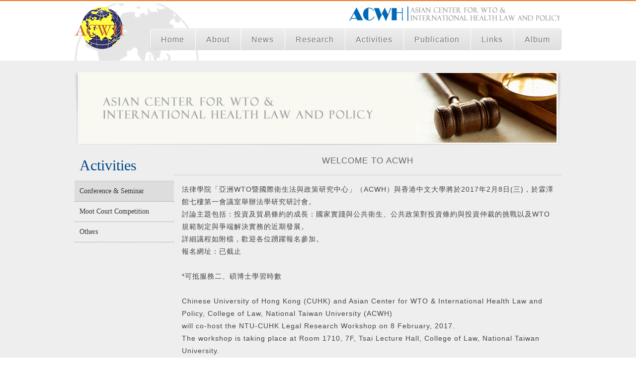

--- FILE ---
content_type: text/html; charset=UTF-8
request_url: https://ntu.law.acwh.tw/activities_c.php?sid=11&pid=230&page=1
body_size: 8355
content:


<!DOCTYPE html PUBLIC "-//W3C//DTD XHTML 1.0 Transitional//EN" "http://www.w3.org/TR/xhtml1/DTD/xhtml1-transitional.dtd">
<html xmlns="http://www.w3.org/1999/xhtml">
	<head>
		<meta http-equiv="Content-Type" content="text/html; charset=utf-8" />
		<meta name="viewport" content="width=device-width, initial-scale=1,user-scalable=no">
		<link rel="SHORTCUT ICON" href="images/acwhlogonew.ico" rel="shortcut" type="images/acwhlogonew.ico">
		<title>ACWH - Asian Center for WTO & International Health Law and P Activities</title>
		<meta name="keywords" content="WTO,ACWH,台大法律系,Asian Center for WTO & International Health Law and Policy" />
<meta name="description" content="After Taiwan became the 144th Member of the WTO on January 1 2002 and recognizing the importance of WTO research, the WTO Research Center was established at the NTU College of Law in January, 2003 in order to conduct the research on WTO matters more efficiently." />		<link href="css/page.css" rel="stylesheet" type="text/css">
		<link href="css/bootstrap.min.css" rel="stylesheet">
		<!--this-->
<link href="css/all.css" rel="stylesheet" type="text/css">
<!--ads-->
<script type="text/javascript" src="js/jquery.min.js"></script>
<link href="css/ads.css" rel="stylesheet" type="text/css">
<script type="text/javascript" src="js/ads_f.js"></script>
<link rel="shortcut icon" href="https://ntu.law.acwh.tw/">
<!-- Bootstrap -->
<link href="css/bootstrap.css" rel="stylesheet">
<link href="css/slick.css" rel="stylesheet">
	</head>

	<body>
		<div class="all_box">
			<div class="content_box">
				<div class="header">
					<div class="header_bg"></div>
<div class="logo"><img src="images/lo.png"/></div>
<div class="dis"><img src="images/dis.png"/></div>					<!--選單區-->
					<!--pc_menu-->
<div class="navi">
    <ul>
        <li class="first"><a href="index.php">Home</a></li>
					<li  class="center" >
									<a href="about_c.php?sid=0&pid=33&page=1">About</a>
							</li>
					<li  class="center" >
									<a href="news.php">News</a>
							</li>
					<li  class="center" >
									<a href="research.php">Research</a>
							</li>
					<li  class="center" >
									<a href="activities.php">Activities</a>
							</li>
					<li  class="center" >
									<a href="publication.php">Publication</a>
							</li>
					<li  class="center" >
									<a href="links_c.php?sid=0&pid=23&page=1">Links</a>
							</li>
					<li  class="last" >
									<a href="album.php">Album</a>
							</li>
		    </ul>
</div>

<!--ph_menu-->
<div class="clearfix nav-list">
    <ul>
        <li class="first"><a href="index.php">Home</a></li>
				<li  class="center" >
							<a href="about_c.php?sid=0&pid=33&page=1">About</a>
					</li>
			<li  class="center" >
							<a href="news.php">News</a>
					</li>
			<li  class="center" >
							<a href="research.php">Research</a>
					</li>
			<li  class="center" >
							<a href="activities.php">Activities</a>
					</li>
			<li  class="center" >
							<a href="publication.php">Publication</a>
					</li>
			<li  class="center" >
							<a href="links_c.php?sid=0&pid=23&page=1">Links</a>
					</li>
			<li  class="last" >
							<a href="album.php">Album</a>
					</li>
	    </ul>
</div>
<div class="menu-button">
    <div class="bar"></div>
    <div class="bar"></div>
    <div class="bar"></div>
</div>
					<!--選單區-End-->
				</div>
			</div>
			<div class="clear"></div>
			<!--header_end-->
		</div>

		<!--主區資料-->
		<div class="content_2">
			<!--banner-->
			<div class="banner_page"><img src="images/about/law.jpg" width="980" height="150"></div>
			<div class="clear"></div>
			<!--banner_end-->
			<div class="content_box2">
				
<!--左分類pc-->
<div class="l_class">
	<div class="l_class_title">Activities</div>
	<div class="class_box">
		<div id="line_01"></div>

		<ul>
																		<li  class="current"  ><a href="activities.php?sid=11">Conference & Seminar</a></li>
											<li ><a href="activities.php?sid=14">Moot Court Competition</a></li>
											<li ><a href="activities.php?sid=15">Others</a></li>
														</ul>
	</div>
</div>
<!--左分類ph-->
<div class="l_class_ph">
	<div class="dropdown">
		<button class="btn btn-light btn-lg dropdown-toggle" type="button" id="dropdownMenu2" data-bs-toggle="dropdown" aria-expanded="false">
			Activities Classification
		</button>
		<ul class="dropdown-menu" aria-labelledby="dropdownMenu2">
																		<li  class="current"  ><button class="dropdown-item" type="button"><a href="activities.php?sid=11">Conference & Seminar</a></li>
											<li ><button class="dropdown-item" type="button"><a href="activities.php?sid=14">Moot Court Competition</a></li>
											<li ><button class="dropdown-item" type="button"><a href="activities.php?sid=15">Others</a></li>
														</ul>
	</div>
</div>				<!--右內容區-->
				<div class="r_data_box">
					<div class="r_data_box_title">WELCOME TO ACWH</div>
					<div id="line_01"></div>
											<div class="r_data_box_content"><div>
	法律學院「亞洲WTO暨國際衛生法與政策研究中心」（ACWH）與香港中文大學將於2017年2月8日(三)，於霖澤館七樓第一會議室舉辦法學研究研討會。</div>
<div>
	討論主題包括：投資及貿易條約的成長：國家實踐與公共衛生、公共政策對投資條約與投資仲裁的挑戰以及WTO規範制定與爭端解決實務的近期發展。</div>
<div>
	詳細議程如附檔，歡迎各位踴躍報名參加。</div>
<div>
	報名網址：已截止</div>
<div>
	<br />
</div>
<div>
	*可抵服務二、碩博士學習時數</div>
<div>
	<br />
</div>
<div>
	Chinese University of Hong Kong (CUHK) and Asian Center for WTO &amp; International Health Law and Policy, College of Law, National Taiwan University (ACWH)</div>
<div>
	will co-host the NTU-CUHK Legal Research Workshop on 8 February, 2017.</div>
<div>
	The workshop is taking place at Room 1710, 7F, Tsai Lecture Hall, College of Law, National Taiwan University.</div>
<div>
	The issues to be explored at the workshop include growth of trade and investment treaties: national practices and public health concern, public policy challenges to investment treaties and arbitration, and recent developments in WTO: rule-making and jurisprudence.</div>
<div>
	We cordially invite you to join the event. Please see attached the detailed agenda.</div>
<div>
	Registration form:&nbsp;The enrollment has closed.</div>
</div>

													<div id="download">
								<table border="0" cellspacing="0" cellpadding="0">
									<tr>
										<th width="350">name</th>
										<th width="150">size</th>
										<th>download</th>
									</tr>
																			<tr>
											<td>0203workshop.jpg</td>
											<td>1196.57 K </td>
											<td><input name="" type="button" class="download" value="DOWNLOAD" onclick="window.location.href='/activities_c.php?exec=download&fid=79';"/></td>
										</tr>
																	</table>
							</div>
											
					<div class="back_link"><a href="javascript:history.back()"><img src="images/back.png"></a></div>
				</div>
			</div>
		</div>
		<div class="clear"></div>
		<!--主區資料_end-->

		<!--頁腳區-->
		<div class="footer">
			<div class="text_c">
    ACWH © 2014 All rights reserved.
    <span class="gray">Design by&nbsp;<a href="https://www.dlpy.com.tw/" target="_blank">DLPY</a></span>
</div>		</div>
		<!--頁腳區_end-->
	</body>

	<script src="js/jquery.min.js"></script>
	<script src="js/bootstrap.min.js"></script>
	<script src="js/bootstrap.bundle.min.js"></script>
	<script src="js/slick.js"></script>
	<script>
		$(function () {
			$('.slick').slick({
				dots: true,
				autoplay: true,
			});
		});
		$(".menu-button").click(function () {
			$(this).toggleClass("cross");
			if ($(".nav-list").is(":hidden")) {
				$(".nav-list").slideDown("slow");
			} else {
				$(".nav-list").slideUp("slow");
			}
		});
	</script>
	<script>
		$(function () {
			$('.slick').slick({
				dots: true,
				autoplay: true,
			});
		});
		$(".lph_class_menu-button").click(function () {
			$(this).toggleClass("cross");
			if ($(".lph_class_nav-list").is(":hidden")) {
				$(".lph_class_nav-list").slideDown("slow");
			} else {
				$(".lph_class_nav-list").slideUp("slow");
			}
		});
	</script>
</html>


--- FILE ---
content_type: text/css
request_url: https://ntu.law.acwh.tw/css/page.css
body_size: 10148
content:
@charset "utf-8";

.back_link {
    width: 100px;
    float: right;
}

/*第一區：頁首+banner區*/
/*banner_page區*/
.banner_page {
    /*margin: 0 auto;*/
    width: 980px;
    height: 150px;
    background: url(../images/about/box2.png) no-repeat;
    margin: 20px auto auto auto;
    padding: 5px 10px;
}

.banner_page img {
    width: 960px;
    height: 140px;
}

/*第二區：左欄選單+右欄內容區*/
#line_01 {
    height: 1px;
    width: auto;
    border-bottom: 1px solid #cacaca;
    background-color: #ccc;
}

/*分頁左欄分類區pc展開*/
.current {
    color: #333;
    background-color: #ddd;
}

.l_class {
    /*position: absolute;*/
    position: relative;
    width: 20%;
    padding-top: 20px;
    font-family: "微軟正黑體", Times, serif;
    float: left;
}

.l_class_title {
    font-size: 215%;
    font-family: Georgia, "Times New Roman", Times, serif;
    color: #004986;
    padding: 0 10px 10px;
}

.l_class .class_box {
    width: 200px;
    float: left;
    background-color: #eee;
}

.l_class .class_box ul {
    margin: 0;
    padding: 0;
}

.l_class .class_box ul li {
    border-bottom: 1px dashed #999;
    padding: 2px;
    text-align: right;
    white-space: nowrap;
    overflow: hidden;
    text-overflow: ellipsis;
}

.l_class .class_box ul a {
    color: #333;
    padding: 8px;
    text-decoration: none;
    display: block;
    text-align: left;
}

.l_class .class_box ul a:hover {
    color: #333;
    background-color: #ddd;
}

/*左欄分類-手機版下拉*/
.l_class_ph {
    display: none;
    width: 390px;
    background: #f8f9fa;
    padding: 1%;
    margin: 0 auto;
}

/*右欄內容區*/

.r_data_box {
    margin-left: 200px;
    width: 780px;
    padding-top: 20px;
    /* text-align: center; */
}

.r_data_box_title {
    margin: 0 auto;
    font-size: 120%;
    color: #666;
    padding: 0 10px 17px;
    font-family: "Trebuchet MS", Arial, Helvetica, sans-serif;
    letter-spacing: 1px;
    cursor: pointer;
    text-align: center;
}

.r_data_box_title ul {
    margin-bottom: 0px;
}

.r_data_box_title ul li {
    display: inline;
}

/*展開內容*/

.hide_box {
    display: none;
    margin: 2%;
    font-family: Arial;
    background-color: #f6f4f74a !important;
    background-clip: border-box !important;
    border: 1px dashed #9e9e9e !important;
}

.hide_box p {
    padding: 1%;
    font-size: 110%;
    color: #000080;
    font-weight: bold;
}

.hide_box span {
    font-size: 90%;
    color: #666;
    text-align: left;
    padding: 0% 4% 1% 4%;
}

.r_data_title {
    font-size: 215%;
    font-family: Georgia;
    color: #004986;
    padding: 0 10px 10px;
    text-align: left;
}

.r_data_box_content {
    padding: 2%;
    color: #434343;
    letter-spacing: 1px;
    line-height: 180%;
    text-align: left;
}

.r_data_box_content a {
    text-decoration: underline;
}

.r_data_box_content img {
    max-width: 90%;
}

/*圖文列表區*/
.pic_left_text_right_box {
    float: left;
    padding: 2%;
    margin: 0 auto;
    width: 100%;
    text-align: center;
    font-family: "微軟正黑體", Arial, Helvetica, sans-serif;
    font-size: 14px;
    color: #212121;
    background-color: #f0f1f0;
    border-bottom: 1px dashed #d3d3d3;
}

.pic_left_text_right_box .pic_left_text_right_R {
    float: left;
    width: 65%;
}

.pic_left_text_right_box .pic_left_text_right_RCon {
    width: 90%;
    margin: 10px;
}

.pic_left_text_right_box .pic_left_text_right_tit {
    font-size: 130%;
    font-weight: bold;
    text-align: left;
    line-height: 130%;
    color: #36F;
    margin-bottom: 1%;
    /*overflow: hidden;*/
    /*text-overflow: ellipsis;*/
    /*display: -webkit-box;*/
    /*-webkit-box-orient: vertical;*/
    /*-webkit-line-clamp: 2;*/
}

.pic_left_text_right_box .pic_left_text_right_des {
    color: #585d5b;
    font-size: 100%;
    text-align: left;
    line-height: 150%;
    white-space: pre-wrap;
    word-wrap: break-word;
    overflow: hidden;
    text-overflow: ellipsis;
    display: -webkit-box;
    -webkit-box-orient: vertical;
    -webkit-line-clamp: 2;
}

.pic_left_text_right_box .pic_left_text_right_RCon .more {
    font-size: 100%;
    padding: 1px 10px 1px 10px;
    letter-spacing: 1px;
    background-color: #0068b7;
    border: 1px solid #037fde;
    color: #ffffff;
    border-radius: 5px;
    float: right;
    margin-top: 5px;
    font-family: Tahoma, Geneva, sans-serif;
    text-decoration: none;
}

.pic_left_text_right_box .pic_left_text_right_L {
    float: left;
    width: 35%;
}

.pic_left_text_right_box .pic_left_text_right_Lcon {
    width: 100%;
    margin: 5px auto;
}

.pic_left_text_right_box .pic_left_text_right_Lcon img {
    width: auto;
    max-width: 320px;
    max-height: 150px;
}

/*相簿第1層*/
.all_album_box {
    margin-top: 1%;
}

.all_album_box a:hover {
    position: relative;
    top: 1px;
    left: 2px;
}

.all_album_box ul {
    list-style-type: none;
    margin: 0 auto;
}

.all_album_box ul li {
    display: inline-block;
    width: 31%;
    margin: 1%;
    padding: 1%;
    background: #ffffff;
    border-radius: 5px;
    -webkit-box-shadow: 3px 3px 5px #91918f;
    -moz-box-shadow: 3px 3px 5px #91918f;
    box-shadow: 3px 3px 5px #91918f;
}

.all_album_box ul li img {
    height: 200px;
    border-radius: 5px;
}

.all_album_box ul li span a {
    text-align: center;
    white-space: pre-wrap;
    word-wrap: break-word;
    overflow: hidden;
    text-overflow: ellipsis;
    display: -webkit-box;
    -webkit-box-orient: vertical;
    -webkit-line-clamp: 1;
    color: #006ac0;
}

/*相簿第2層*/
.album_box {
    margin-top: 1%;
}

.album_box .col-3 {
    width: 23% !important;
    margin: 1%;
    padding: 1%;
    background: #ffffff;
    border-radius: 5px;
}

.album_box .col-3 img {
    width: 200px;
    height: 145px;
}

/*頁碼*/
.pages {
    font-family: "微軟正黑體", Times, serif, Arial, Helvetica, sans-serif;
    text-align: center;
}

nav[role="navigation"] {
    text-align: center;
}

.cd-pagination {
    width: 90%;
    max-width: 768px;
    margin: 2em auto 2em;
    text-align: center;
    letter-spacing: 1px;
}

.cd-pagination li {
    display: inline-block;
}

.cd-pagination li.button {
    /* 顯示上一頁和下一頁按鈕 */
    display: inline-block;
}

.cd-pagination a, .cd-pagination span {
    display: inline-block;
    -webkit-user-select: none;
    -moz-user-select: none;
    -ms-user-select: none;
    user-select: none;
    /* 設置按鈕大小 */
    padding: 0.5em 1em;
}

.cd-pagination a {
    border: 1px solid #e6e6e6;
    border-radius: 0.25em;
}

.no-touch .cd-pagination a:hover {
    background-color: #f2f2f2;
}

.cd-pagination a:active {
    /* 點擊效果 */
    -webkit-transform: scale(0.9);
    -moz-transform: scale(0.9);
    -ms-transform: scale(0.9);
    -o-transform: scale(0.9);
    transform: scale(0.9);
}

.cd-pagination a.disabled {
    /* 按鈕不可用 */
    color: rgba(46, 64, 87, 0.4);
    pointer-events: none;
}

.cd-pagination a.disabled::before, .cd-pagination a.disabled::after {
    opacity: .4;
}

.cd-pagination .button {
    background-color: #0068b7;
    border: 1px solid #037fde;
}

.cd-pagination .button a {
    color: #ffffff;
}

.cd-pagination .button:first-of-type a::before {
    content: '\00ab  ';
}

.cd-pagination .button:last-of-type a::after {
    content: ' \00bb';
}

.cd-pagination .current {
    /* 當前頁碼 */
    pointer-events: none;
}


/**RWD設定**/
@media ( max-width: 1024px) {
    /*右欄內容區*/
    .r_data_box {
        width: 80%;
    }
}

@media ( max-width: 768px) {
    .banner_page {
        width: 96%;
    }

    .r_data_box {
        width: 70%;
    }

    .pic_left_text_right_box .pic_left_text_right_Lcon img {
        width: 90%;
        height: auto;
    }

    .all_album_box ul {
        padding-left: 2%;
    }

    .all_album_box ul li {
        width: 30%;
    }

    .all_album_box ul li img {
        height: 150px;
    }

    .album_box .col-3 {
        width: 30% !important;
        margin-left: 2%;
    }
    /*頁碼*/
    .cd-pagination a, .cd-pagination span {
        /* 設置按鈕大小 */
        padding: 0.6em 2em;
        font-size:120%;
    }
    .cd-pagination {
        margin: 2em auto 2em;
    }
    .cd-pagination li {
        /* ph隐藏數字 */
        display: none;
        margin: 0 .2em;
    }
}

@media ( max-width: 480px) {
    .banner_page, .banner_page img {
        height: auto;
    }

    .l_class {
        display: none;
    }

    .r_data_box {
        width: 400px;
        margin-left: 0px;
    }

    /*左欄分類-手機版下拉*/
    .l_class_ph {
        width: 100%;
        margin-top: 1%;
        display: block;
        background: #bebebe;
    }

    .l_class_ph .btn {
        font-size: 150%;
        background: #bebebe;
        letter-spacing: 1px;
    }

    .l_class_ph .dropdown-item {
        font-size: 120%;
        line-height: 280%;
        width: 300px;
    }

    .l_class_ph .dropdown-item a {
        color: #777777;
    }

    .l_class_ph .btn-light {
        color: #fff;
        border-color: #bebebe;
    }

    /*手機版news內文簡述隱藏*/
    .pic_left_text_right_box .pic_left_text_right_des {
        display: none;
    }

    .r_data_box_content {
        font-size: 120%;
        word-break: break-all;
    }

    .all_album_box ul {
        margin-left: 0;
    }

    .all_album_box ul li {
        width: 85%;
        margin: 3% 2% 2% 7%;
        padding: 3%;
    }

    .all_album_box ul li img {
        height: auto;
    }

    .album_box .col-3 {
        width: 85% !important;
        margin: 3% 2% 2% 7%;
        padding: 3%;
    }

    .album_box .col-3 img {
        width: 100%;
        height: auto;
    }

}

@media ( max-width: 376px) {
    .r_data_box {
        width: 100%;
    }
}

.no_style_box {
    text-align: initial;
    line-height: initial;
    font-family: initial;
}

.no_style_box p {
    padding: initial;
    font-size: initial;
    color: initial;
    font-weight: initial;
}

.no_style_box span {
    font-size: initial;
    color: initial;
    text-align: initial;
    padding: initial;
}

--- FILE ---
content_type: text/css
request_url: https://ntu.law.acwh.tw/css/all.css
body_size: 13773
content:
@charset "utf-8";
body {
    margin: 0;
    padding: 0;
    border-top: 2px solid #ef7720;
    font-family: "微軟正黑體", Times, serif,Arial, Helvetica, sans-serif;
    font-size: 14px !important;
    overflow-x:hidden; /* 橫向內容不溢出 */
}
h1,h2,h3,h4,h5,h6{
    margin:0;
    font-family: 'Arsenal', sans-serif;
}
p{
    margin:0;
    letter-spacing: 1px;
}
ul{
    margin:0;
    padding:0;
}
ul li {
    margin: 0;
    padding: 0;
}
a:hover{
    text-decoration:none;
}
a:focus{
    outline:none;
    text-decoration:none;
}
img {
    max-width: 100%;
    outline: none;
    border: 0px;
}

.clear {
    clear: both;
}


/*全區*/
.all_box {
    margin: 0 auto;
}
.more {
    float: right;
    font-size: 86%;
}

.more a {
    color: #ef7720;
    text-decoration: none;
}

/*第一區：頁首+banner區*/
.content_box {
    width: 1280px;
    margin: 0 auto;
    position: relative;
}

.header {
    width: 980px;
    margin: 0 auto;
    margin-top: 5px;
}

/*頁首地球背景圖*/
.header_bg {
    width: 252px;
    height: 115px;
    background-image: url(../images/earth_bg.png);
    position: absolute;
    top: 0;
    left: 150px;
    z-index: -9999;
}

/*地球logo圖*/
.logo {
    float: left;
    width: 100px;
    height: 100px;
}

/*右上文字logo圖*/
.dis {
    /*width:820px;*/
    width: 509px;
    height: 35px;
    text-align: right;
    float: right;
}

/*pc分頁選單按鈕*/
.nav-list{
    display: none;
}
.navi {
    height: 40px;
    float: right;
    margin: 15px 0 25px;
}

.navi ul {
    margin: 0;
    padding: 0;
    list-style: none;
}

.navi ul li {
    margin: 0;
    padding: 0;
    float: left;
}

.navi ul .first a {
    font-size: 115%;
    letter-spacing: 1px;
    font-family: "Trebuchet MS", Arial, Helvetica, sans-serif;
    -moz-border-top-left-radius: 5px;
    -webkit-border-top-left-radius: 5px;
    border-top-left-radius: 5px;
    -moz-border-bottom-left-radius: 5px;
    -webkit-border-bottom-left-radius: 5px;
    border-bottom-left-radius: 5px;
    border-top: 1px solid #dcdcdc;
    border-left: 1px solid #dcdcdc;
    border-bottom: 1px solid #dcdcdc;
    padding: 10px 22px;
    text-decoration: none;
    background: -moz-linear-gradient(center top, #ededed 5%, #dfdfdf 100%);
    background: -ms-linear-gradient(top, #ededed 5%, #dfdfdf 100%);
    filter: progid:DXImageTransform.Microsoft.gradient(startColorstr='#ededed', endColorstr='#dfdfdf');
    background: -webkit-gradient(linear, left top, left bottom, color-stop(5%, #ededed), color-stop(100%, #dfdfdf));
    background-color: #ededed;
    color: #777777;
    display: inline-block;
    text-shadow: 1px 1px 0px #ffffff;
    -webkit-box-shadow: inset 1px 1px 0px 0px #ffffff;
    -moz-box-shadow: inset 1px 1px 0px 0px #ffffff;
    box-shadow: inset 1px 1px 0px 0px #ffffff;
}

.navi ul .center a {
    font-size: 115%;
    letter-spacing: 1px;
    font-family: "Trebuchet MS", Arial, Helvetica, sans-serif;
    border-top: 1px solid #dcdcdc;
    border-bottom: 1px solid #dcdcdc;
    padding: 10px 22px;
    text-decoration: none;
    background: -moz-linear-gradient(center top, #ededed 5%, #dfdfdf 100%);
    background: -ms-linear-gradient(top, #ededed 5%, #dfdfdf 100%);
    filter: progid:DXImageTransform.Microsoft.gradient(startColorstr='#ededed', endColorstr='#dfdfdf');
    background: -webkit-gradient(linear, left top, left bottom, color-stop(5%, #ededed), color-stop(100%, #dfdfdf));
    background-color: #ededed;
    color: #777777;
    display: inline-block;
    text-shadow: 1px 1px 0px #ffffff;
    -webkit-box-shadow: inset 1px 1px 0px 0px #ffffff;
    -moz-box-shadow: inset 1px 1px 0px 0px #ffffff;
    box-shadow: inset 1px 1px 0px 0px #ffffff;
}

.navi ul .last a {
    font-size: 115%;
    letter-spacing: 1px;
    font-family: "Trebuchet MS", Arial, Helvetica, sans-serif;
    -moz-border-top-right-radius: 5px;
    -webkit-border-top-right-radius: 5px;
    border-top-right-radius: 5px;
    -moz-border-bottom-right-radius: 5px;
    -webkit-border-bottom-right-radius: 5px;
    border-bottom-right-radius: 5px;
    border-top: 1px solid #dcdcdc;
    border-right: 1px solid #dcdcdc;
    border-bottom: 1px solid #dcdcdc;
    padding: 10px 22px;
    text-decoration: none;
    background: -moz-linear-gradient(center top, #ededed 5%, #dfdfdf 100%);
    background: -ms-linear-gradient(top, #ededed 5%, #dfdfdf 100%);
    filter: progid:DXImageTransform.Microsoft.gradient(startColorstr='#ededed', endColorstr='#dfdfdf');
    background: -webkit-gradient(linear, left top, left bottom, color-stop(5%, #ededed), color-stop(100%, #dfdfdf));
    background-color: #ededed;
    color: #777777;
    display: inline-block;
    text-shadow: 1px 1px 0px #ffffff;
    -webkit-box-shadow: inset 1px 1px 0px 0px #ffffff;
    -moz-box-shadow: inset 1px 1px 0px 0px #ffffff;
    box-shadow: inset 1px 1px 0px 0px #ffffff;
}

.navi ul a:hover {
    background: -moz-linear-gradient(center top, #dfdfdf 5%, #ededed 100%);
    background: -ms-linear-gradient(top, #dfdfdf 5%, #ededed 100%);
    filter: progid:DXImageTransform.Microsoft.gradient(startColorstr='#dfdfdf', endColorstr='#ededed');
    background: -webkit-gradient(linear, left top, left bottom, color-stop(5%, #dfdfdf), color-stop(100%, #ededed));
    background-color: #dfdfdf;
}

.navi ul a:active {
    position: relative;
    top: 1px;
}

.nav-list li {
    float: left;
    margin-left: 34px;
    margin-top: 50px;
}

.nav-list li a {
    color: #fff;
}

.menu-button {
    position: absolute;
    display: none;
    top: 18px;
    right: 15px;
    z-index: 1000;
    cursor: pointer;
    -webkit-transition: .3s;
    transition: .3s;
}

.menu-button .bar:nth-of-type(1) {
    margin-top: 0px;
}

.menu-button .bar:nth-of-type(3) {
    margin-bottom: 0px;
}

.bar {
    position: relative;
    display: block;
    width: 35px;
    height: 2px;
    margin: 5px auto;
    background-color: #ef7720;
    border-radius: 10px;
    -webkit-transition: .3s;
    transition: .3s;
}

.cross {
    margin-top: -8px;
}

.cross .bar {
    margin: 13px auto;
}

.cross .bar:nth-of-type(1) {
    -webkit-transform: translateY(15px) rotate(-45deg);
    -ms-transform: translateY(15px) rotate(-45deg);
    transform: translateY(15px) rotate(-45deg);
}

.cross .bar:nth-of-type(2) {
    opacity: 0;
}

.cross .bar:nth-of-type(3) {
    -webkit-transform: translateY(-15px) rotate(45deg);
    -ms-transform: translateY(-15px) rotate(45deg);
    transform: translateY(-15px) rotate(45deg);
}

/*banner_index區*/
#ads {
    max-width: 1280px;
    overflow: hidden;
    margin: 0 auto;
}

#ads img {
    width: 1280px;
    height: auto;
}


/*第二區：news+about*/

.content_2 {
    width: 100%;
    background-color: #eee;
    float: left;
    padding-bottom: 20px;
}

.content_box2 {
    width: 980px;
    margin: 0 auto;
}

/*news*/
.hotnews {
    width: 60%;
    padding-top: 20px;
    font-family: "微軟正黑體", Times, serif;
    float: left;
}

.hotnews_title {
    font-size: 215%;
    font-family: Georgia, "Times New Roman", Times, serif;
    color: #004986;
    padding: 0 10px 10px;
}

.hotnews_box {
    /*height: 150px;*/
    /*padding: 3px 20px;*/
    height:auto;
    padding: 10px 20px 30px 20px;
    box-shadow: 0 4px 8px 0 rgba(0, 0, 0, 0.2), 0 6px 20px 0 rgba(0, 0, 0, 0.19);
    margin-bottom: 10px;
}

.hotnews ul {
    margin: 0;
    padding: 0;
    list-style: none;
}

.hotnews ul li {
    background: url(../images/file.png) no-repeat 0 8px;
    padding-left: 25px;
}

.hotnews h3 {
    font: 115% /*Adobe 繁黑體 Std*/ Times New Roman, 微軟正黑體;
    color: #006ac0;
    padding: 7px 0;
    line-height: 20px;
    /*height: 25px;*/
    height: auto;
    overflow: hidden;
    text-overflow: ellipsis;
    display: -webkit-box;
    -webkit-line-clamp: 3;
    -webkit-box-orient: vertical;
}

.hotnews p {
    width: 480px;
    /*height: 54px;*/
    height: auto;
    overflow: hidden;
    text-overflow: ellipsis;
    display: -webkit-box;
    -webkit-line-clamp: 3;
    -webkit-box-orient: vertical;
    font-size: 100%;
    color: #666;
    text-align: left;
    font-family:Times New Roman;
}


/*about*/
.about{
    font-family:Times New Roman;
    width: 35%;
    padding-top: 20px;
    float: left;
    margin-left:3%;
}
.about_title {
    font-size: 215%;
    font-family: Georgia;
    color: #004986;
    padding: 0 10px 10px;
}

.about_pic {
    width: 350px;
    height: 263px;
    margin-bottom: 10px;
}

.about_pic img, .wto_link_box_pic img {
    width: 100%;
    height:auto;
}

.about p {
    width: 350px;
    height: 80px;
    overflow: hidden;
    text-overflow: ellipsis;
    display: -webkit-box;
    -webkit-line-clamp: 5;
    -webkit-box-orient: vertical;
    font-size: 100%;
    color: #333;
    text-align: left;
}
.about a,.wto_link_box  a{
    font-size: 110%;
    font-family:  Arial, Helvetica, sans-serif;
}
.wto_link_box{
    font-family:Times New Roman;
    padding-top: 20px;
    float: left;
    margin-left:3%;
}
.wto_link_box_pic {
    width: 350px;
    height:auto;
    margin-bottom: 10px;
}
.wto_link_box p{
    width: 350px;
    font-size: 100%;
    color: #333;
}

/*about檔案下載區*/
.about_download{
    margin-top: 2% ;
    margin-bottom: 2%;
    background-color: #eaeaea;
    padding: 2%;
}

.about_download table {
    border-collapse: collapse;
    /*border: 1px solid #cdcdcd;*/
    width: 100%;
}
.about_download td, th {
    /*border: 1px solid #cdcdcd;*/
    border:1px;
    border-bottom-style:dashed;
    border-bottom-color: #d2d6d2;
    padding: 8px;
    text-align: center!important;
}


/*footer*/
.footer {
    position: absolute;
    width: 100%;
    margin: 0 auto;
    height: 50px;
    line-height: 50px;
    background-color: #a0a0a0;
    text-align: center;
}

.footer .text_c {
    font-size: 100%;
    font-family: "Trebuchet MS", Arial, Helvetica, sans-serif;
    color: #FFF;
}

.footer .text_c a {
    font-size: 100%;
    font-family: "Trebuchet MS", Arial, Helvetica, sans-serif;
    color: #FFF;
    text-decoration: underline;
}

.footer .gray {
    color: #313131;
    line-height: 120%;
}

.footer .gray a {
    color: #313131;
}

.footer .gray a:hover {
    text-decoration: none;
}



/**RWD設定**/
@media ( max-width: 1024px) {
    .content_box {
        width: 1024px;
    }

    .dis {
        float: left;
    }

    .about, .wto_link_box {
        /*float: left;*/
        /*margin-left: 3%;*/
    }
    .about .more, .wto_link_box .more {
        float:left;
        font-size: 100%;
    }
    .footer {
        position: relative;
    }
    .footer, .footer .text_c{
        height: 50px;
        line-height: 50px;
    }
}

@media ( max-width: 768px) {
    .content_box {
        width: 768px;
    }

    .header {
        width: 768px;
    }

    .logo {
        margin-left: 10%;
    }

    .dis {
        margin-top: 4%;
    }

    .content_box2 {
        width: 768px;
    }

    /*pc分頁選單按鈕*/
    .navi {
        margin: 1%;
        display: table;
    }

    .navi ul .first a, .navi ul .center a, .navi ul .last a {
        font-size: 140%;
        margin-right: 2px;
        width: 140px;
        text-align: center;
    }

    .hotnews {
        width: 50%;
    }

    .hotnews p {
        width: 90%
    }
}

@media ( max-width: 480px) {
    .content_box {
        width: 400px;
    }

    .header {
        width: 400px;
    }

    .logo {
        float: left;
        margin-left: 10px;
    }

    .dis {
        margin-top: -15%;
        float:right;
    }

    .dis img {
        width: 300px;
        margin-right: 10px;
    }

    .navi {
        display: none;
    }
    .nav-list {
        position: absolute;
        display: none;
        left: 0;
        right: 0;
        top: 0;
        background: #dadada;
        z-index:99;
    }
    .nav-list li {
        float: none;
        margin: 0;
        border-width:2px;
        border-bottom-style:dotted;
        border-color: #ef7720;
        padding:10px;
        list-style-type:none;
    }

    .nav-list li a {
        font-size: 150%;
        letter-spacing: 1px;
        font-family: Arial, Helvetica, sans-serif;
        height: 40px;
        line-height: 40px;
        padding: 0 15px;
        color: #797676;
        text-decoration:none;
    }

    .menu-button {
        display: block;
    }

    .content_box2 {
        width: 400px;
    }

    .hotnews {
        width: 98%;
    }

    .about {
        width: 98%;
    }
    .about p, .wto_link_box p {
        width: 95%;
    }

/*about下載檔案區*/
    .about_download  table, thead, tbody, th, td, tr {
        display: block;
    }

    .about_download  thead tr {
        position: absolute;
        top: -9999px;
        left: -9999px;
    }

    .about_download  tr {
        border:1px;
        border-bottom-style:dashed;
        border-bottom-color:#949794;
    }

    .about_download  td {
        border: none;
        border-bottom: 1px solid #eee;
        position: relative;
        padding-left: 30% !important;
        text-align: left !important;
    }

    .about_download  td:before {
        position: absolute;
        top: 6px;
        left: 6px;
        width: 30%;
        padding-right: 10px;
        white-space: nowrap;
        font-weight: bold;
    }

    .about_download  td:nth-of-type(1):before {
        content: "name：";
        text-align: right;
    }
    .about_download  td:nth-of-type(2):before {
        content: "size：";
        text-align: right;
    }
    .about_download  td:nth-of-type(3):before {
        content: "download：";
        text-align: right;
    }

}
@media ( max-width: 376px) {
    .content_box,
    .header,
    .content_box2{
        width: 350px;
    }

    .dis{
        width: 250px;
        margin-right: 20px;
    }

}

--- FILE ---
content_type: text/css
request_url: https://ntu.law.acwh.tw/css/ads.css
body_size: 1274
content:
@charset "utf-8";a img {	border: none;}#abgne_fade_pic {	position: relative;	max-width:1280px;	height: 400px;	overflow:hidden;}#abgne_fade_pic img{	max-width:1280px;	height:400px;/*	height:expression(this.height>400? "400px":this.height);*/}#abgne_fade_pic .ad {	position: absolute;	/* 讓圖片疊在一起 */}#abgne_fade_pic .control {	position: absolute;	right: 20px;	bottom: 20px;}#abgne_fade_pic .control a {	display: inline-block;	width:12px;	height:12px;	margin: 0 5px;	color: #CCC;	background: #CCC;	border:1px solid #fff;	-webkit-border-radius: 10px;    -moz-border-radius: 10px;    border-radius: 10px;	text-decoration:none;	font-size:10px;	text-align:center;}#abgne_fade_pic .control a.on {	font-weight: bold;	color: #ef7720;	background: #ef7720;}/**RWD設定**/@media ( max-width: 1024px) {	#abgne_fade_pic {		max-width:1024px;		height: 325px;	}	#abgne_fade_pic img{		max-width:1024px;		height:325px;	}}@media ( max-width: 768px) {	#abgne_fade_pic {		max-width:760px;		height: 240px;	}	#abgne_fade_pic img{		max-width:760px;		height:240px;	}}@media ( max-width: 480px) {	#abgne_fade_pic {		width:414px;		height: 130px;	}	#abgne_fade_pic img{		max-width:414px;		height:130px;	}}@media ( max-width: 376px) {	#abgne_fade_pic .control {		right: 60px;		bottom:3px;	}}

--- FILE ---
content_type: application/javascript
request_url: https://ntu.law.acwh.tw/js/ads_f.js
body_size: 1942
content:
// JavaScript Document
	$(function(){
		var $block = $('#abgne_fade_pic'), 
			$ad = $block.find('.ad'),
			showIndex = 0,			// 預設要先顯示那一張
			fadeOutSpeed = 2000,	// 淡出的速度
			fadeInSpeed = 3000,		// 淡入的速度
			defaultZ = 10,			// 預設的 z-index
			isHover = false,
			timer, speed = 2000;	// 計時器及輪播切換的速度
		
		// 先把其它圖片的變成透明
		$ad.css({
			opacity: 0,
			zIndex: defaultZ - 1
		}).eq(showIndex).css({
			opacity: 1,
			zIndex: defaultZ
		});
		
		// 組出右下的按鈕
		var str = '';
		for(var i=0;i<$ad.length;i++){
			str += '<a href="#">' + (i + 1) + '</a>';
		}
		var $controlA = $('#abgne_fade_pic').append($('<div class="control">' + str + '</div>').css('zIndex', defaultZ + 1)).find('.control a');

		// 當按鈕被點選時
		// 若要變成滑鼠滑入來切換時, 可以把 click 換成 mouseover
		$controlA.click(function(){
			// 取得目前點擊的號碼
			showIndex = $(this).text() * 1 - 1;
			
			// 顯示相對應的區域並把其它區域變成透明
			$ad.eq(showIndex).stop().fadeTo(fadeInSpeed, 1, function(){
				if(!isHover){
					// 啟動計時器
					timer = setTimeout(autoClick, speed + fadeInSpeed);
				}
			}).css('zIndex', defaultZ).siblings('a').stop().fadeTo(fadeOutSpeed, 0).css('zIndex', defaultZ - 1);
			// 讓 a 加上 .on
			$(this).addClass('on').siblings().removeClass('on');

			return false;
		}).focus(function(){
			$(this).blur();
		}).eq(showIndex).addClass('on');

		$block.hover(function(){
			isHover = true;
			// 停止計時器
			clearTimeout(timer);
		}, function(){
			isHover = false;
			// 啟動計時器
			timer = setTimeout(autoClick, speed);
		})
		
		// 自動點擊下一個
		function autoClick(){
			if(isHover) return;
			showIndex = (showIndex + 1) % $controlA.length;
			$controlA.eq(showIndex).click();
		}
		
		// 啟動計時器
		timer = setTimeout(autoClick, speed);
	});